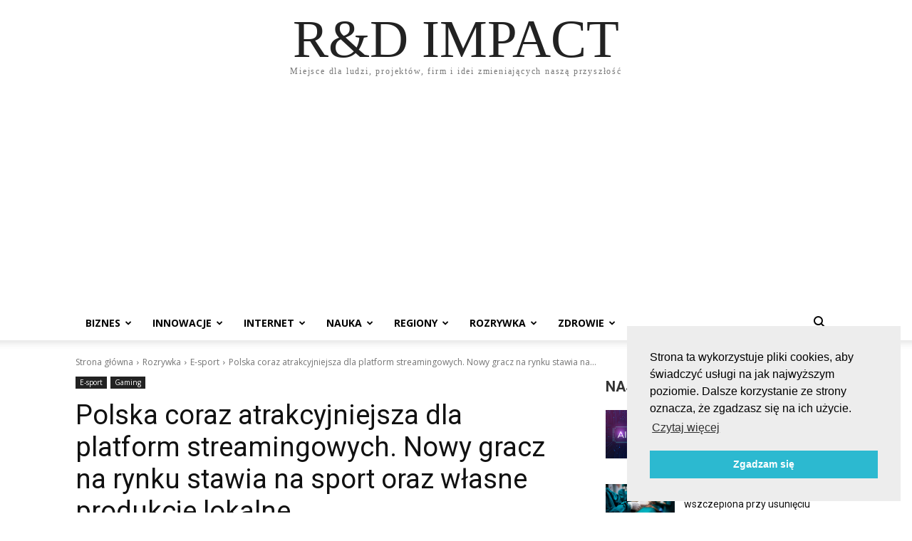

--- FILE ---
content_type: text/html; charset=UTF-8
request_url: https://rdimpact.pl/wp-admin/admin-ajax.php?td_theme_name=Newspaper&v=12.6.6
body_size: -124
content:
{"1979":115}

--- FILE ---
content_type: text/html; charset=utf-8
request_url: https://www.google.com/recaptcha/api2/aframe
body_size: 268
content:
<!DOCTYPE HTML><html><head><meta http-equiv="content-type" content="text/html; charset=UTF-8"></head><body><script nonce="zHcHKJEe8kEfJV_ImENtOQ">/** Anti-fraud and anti-abuse applications only. See google.com/recaptcha */ try{var clients={'sodar':'https://pagead2.googlesyndication.com/pagead/sodar?'};window.addEventListener("message",function(a){try{if(a.source===window.parent){var b=JSON.parse(a.data);var c=clients[b['id']];if(c){var d=document.createElement('img');d.src=c+b['params']+'&rc='+(localStorage.getItem("rc::a")?sessionStorage.getItem("rc::b"):"");window.document.body.appendChild(d);sessionStorage.setItem("rc::e",parseInt(sessionStorage.getItem("rc::e")||0)+1);localStorage.setItem("rc::h",'1769095415345');}}}catch(b){}});window.parent.postMessage("_grecaptcha_ready", "*");}catch(b){}</script></body></html>